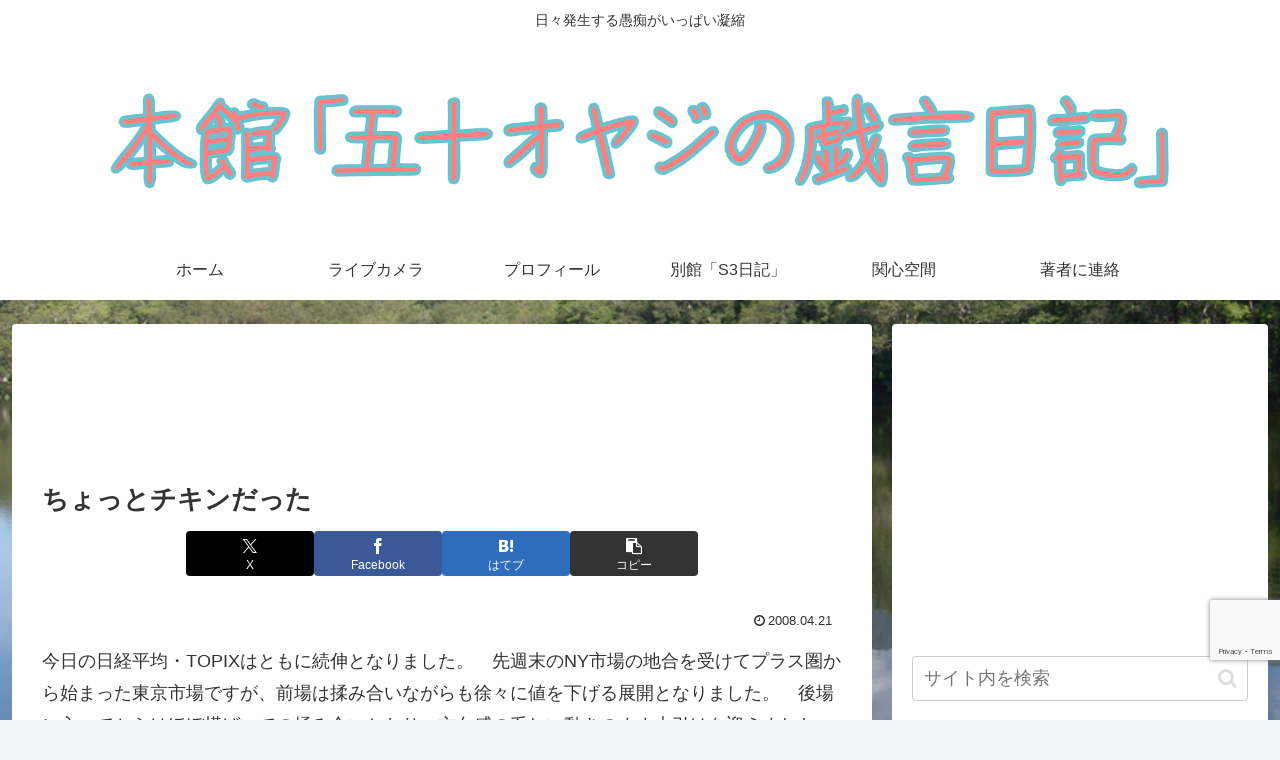

--- FILE ---
content_type: text/html; charset=utf-8
request_url: https://www.google.com/recaptcha/api2/anchor?ar=1&k=6LcrtsAUAAAAALuREYNSapUbGsN_T_aNf4zSM3u4&co=aHR0cHM6Ly9rYXRzdW5vcmkuY29tOjQ0Mw..&hl=en&v=PoyoqOPhxBO7pBk68S4YbpHZ&size=invisible&anchor-ms=20000&execute-ms=30000&cb=sucb4o1aqey1
body_size: 48642
content:
<!DOCTYPE HTML><html dir="ltr" lang="en"><head><meta http-equiv="Content-Type" content="text/html; charset=UTF-8">
<meta http-equiv="X-UA-Compatible" content="IE=edge">
<title>reCAPTCHA</title>
<style type="text/css">
/* cyrillic-ext */
@font-face {
  font-family: 'Roboto';
  font-style: normal;
  font-weight: 400;
  font-stretch: 100%;
  src: url(//fonts.gstatic.com/s/roboto/v48/KFO7CnqEu92Fr1ME7kSn66aGLdTylUAMa3GUBHMdazTgWw.woff2) format('woff2');
  unicode-range: U+0460-052F, U+1C80-1C8A, U+20B4, U+2DE0-2DFF, U+A640-A69F, U+FE2E-FE2F;
}
/* cyrillic */
@font-face {
  font-family: 'Roboto';
  font-style: normal;
  font-weight: 400;
  font-stretch: 100%;
  src: url(//fonts.gstatic.com/s/roboto/v48/KFO7CnqEu92Fr1ME7kSn66aGLdTylUAMa3iUBHMdazTgWw.woff2) format('woff2');
  unicode-range: U+0301, U+0400-045F, U+0490-0491, U+04B0-04B1, U+2116;
}
/* greek-ext */
@font-face {
  font-family: 'Roboto';
  font-style: normal;
  font-weight: 400;
  font-stretch: 100%;
  src: url(//fonts.gstatic.com/s/roboto/v48/KFO7CnqEu92Fr1ME7kSn66aGLdTylUAMa3CUBHMdazTgWw.woff2) format('woff2');
  unicode-range: U+1F00-1FFF;
}
/* greek */
@font-face {
  font-family: 'Roboto';
  font-style: normal;
  font-weight: 400;
  font-stretch: 100%;
  src: url(//fonts.gstatic.com/s/roboto/v48/KFO7CnqEu92Fr1ME7kSn66aGLdTylUAMa3-UBHMdazTgWw.woff2) format('woff2');
  unicode-range: U+0370-0377, U+037A-037F, U+0384-038A, U+038C, U+038E-03A1, U+03A3-03FF;
}
/* math */
@font-face {
  font-family: 'Roboto';
  font-style: normal;
  font-weight: 400;
  font-stretch: 100%;
  src: url(//fonts.gstatic.com/s/roboto/v48/KFO7CnqEu92Fr1ME7kSn66aGLdTylUAMawCUBHMdazTgWw.woff2) format('woff2');
  unicode-range: U+0302-0303, U+0305, U+0307-0308, U+0310, U+0312, U+0315, U+031A, U+0326-0327, U+032C, U+032F-0330, U+0332-0333, U+0338, U+033A, U+0346, U+034D, U+0391-03A1, U+03A3-03A9, U+03B1-03C9, U+03D1, U+03D5-03D6, U+03F0-03F1, U+03F4-03F5, U+2016-2017, U+2034-2038, U+203C, U+2040, U+2043, U+2047, U+2050, U+2057, U+205F, U+2070-2071, U+2074-208E, U+2090-209C, U+20D0-20DC, U+20E1, U+20E5-20EF, U+2100-2112, U+2114-2115, U+2117-2121, U+2123-214F, U+2190, U+2192, U+2194-21AE, U+21B0-21E5, U+21F1-21F2, U+21F4-2211, U+2213-2214, U+2216-22FF, U+2308-230B, U+2310, U+2319, U+231C-2321, U+2336-237A, U+237C, U+2395, U+239B-23B7, U+23D0, U+23DC-23E1, U+2474-2475, U+25AF, U+25B3, U+25B7, U+25BD, U+25C1, U+25CA, U+25CC, U+25FB, U+266D-266F, U+27C0-27FF, U+2900-2AFF, U+2B0E-2B11, U+2B30-2B4C, U+2BFE, U+3030, U+FF5B, U+FF5D, U+1D400-1D7FF, U+1EE00-1EEFF;
}
/* symbols */
@font-face {
  font-family: 'Roboto';
  font-style: normal;
  font-weight: 400;
  font-stretch: 100%;
  src: url(//fonts.gstatic.com/s/roboto/v48/KFO7CnqEu92Fr1ME7kSn66aGLdTylUAMaxKUBHMdazTgWw.woff2) format('woff2');
  unicode-range: U+0001-000C, U+000E-001F, U+007F-009F, U+20DD-20E0, U+20E2-20E4, U+2150-218F, U+2190, U+2192, U+2194-2199, U+21AF, U+21E6-21F0, U+21F3, U+2218-2219, U+2299, U+22C4-22C6, U+2300-243F, U+2440-244A, U+2460-24FF, U+25A0-27BF, U+2800-28FF, U+2921-2922, U+2981, U+29BF, U+29EB, U+2B00-2BFF, U+4DC0-4DFF, U+FFF9-FFFB, U+10140-1018E, U+10190-1019C, U+101A0, U+101D0-101FD, U+102E0-102FB, U+10E60-10E7E, U+1D2C0-1D2D3, U+1D2E0-1D37F, U+1F000-1F0FF, U+1F100-1F1AD, U+1F1E6-1F1FF, U+1F30D-1F30F, U+1F315, U+1F31C, U+1F31E, U+1F320-1F32C, U+1F336, U+1F378, U+1F37D, U+1F382, U+1F393-1F39F, U+1F3A7-1F3A8, U+1F3AC-1F3AF, U+1F3C2, U+1F3C4-1F3C6, U+1F3CA-1F3CE, U+1F3D4-1F3E0, U+1F3ED, U+1F3F1-1F3F3, U+1F3F5-1F3F7, U+1F408, U+1F415, U+1F41F, U+1F426, U+1F43F, U+1F441-1F442, U+1F444, U+1F446-1F449, U+1F44C-1F44E, U+1F453, U+1F46A, U+1F47D, U+1F4A3, U+1F4B0, U+1F4B3, U+1F4B9, U+1F4BB, U+1F4BF, U+1F4C8-1F4CB, U+1F4D6, U+1F4DA, U+1F4DF, U+1F4E3-1F4E6, U+1F4EA-1F4ED, U+1F4F7, U+1F4F9-1F4FB, U+1F4FD-1F4FE, U+1F503, U+1F507-1F50B, U+1F50D, U+1F512-1F513, U+1F53E-1F54A, U+1F54F-1F5FA, U+1F610, U+1F650-1F67F, U+1F687, U+1F68D, U+1F691, U+1F694, U+1F698, U+1F6AD, U+1F6B2, U+1F6B9-1F6BA, U+1F6BC, U+1F6C6-1F6CF, U+1F6D3-1F6D7, U+1F6E0-1F6EA, U+1F6F0-1F6F3, U+1F6F7-1F6FC, U+1F700-1F7FF, U+1F800-1F80B, U+1F810-1F847, U+1F850-1F859, U+1F860-1F887, U+1F890-1F8AD, U+1F8B0-1F8BB, U+1F8C0-1F8C1, U+1F900-1F90B, U+1F93B, U+1F946, U+1F984, U+1F996, U+1F9E9, U+1FA00-1FA6F, U+1FA70-1FA7C, U+1FA80-1FA89, U+1FA8F-1FAC6, U+1FACE-1FADC, U+1FADF-1FAE9, U+1FAF0-1FAF8, U+1FB00-1FBFF;
}
/* vietnamese */
@font-face {
  font-family: 'Roboto';
  font-style: normal;
  font-weight: 400;
  font-stretch: 100%;
  src: url(//fonts.gstatic.com/s/roboto/v48/KFO7CnqEu92Fr1ME7kSn66aGLdTylUAMa3OUBHMdazTgWw.woff2) format('woff2');
  unicode-range: U+0102-0103, U+0110-0111, U+0128-0129, U+0168-0169, U+01A0-01A1, U+01AF-01B0, U+0300-0301, U+0303-0304, U+0308-0309, U+0323, U+0329, U+1EA0-1EF9, U+20AB;
}
/* latin-ext */
@font-face {
  font-family: 'Roboto';
  font-style: normal;
  font-weight: 400;
  font-stretch: 100%;
  src: url(//fonts.gstatic.com/s/roboto/v48/KFO7CnqEu92Fr1ME7kSn66aGLdTylUAMa3KUBHMdazTgWw.woff2) format('woff2');
  unicode-range: U+0100-02BA, U+02BD-02C5, U+02C7-02CC, U+02CE-02D7, U+02DD-02FF, U+0304, U+0308, U+0329, U+1D00-1DBF, U+1E00-1E9F, U+1EF2-1EFF, U+2020, U+20A0-20AB, U+20AD-20C0, U+2113, U+2C60-2C7F, U+A720-A7FF;
}
/* latin */
@font-face {
  font-family: 'Roboto';
  font-style: normal;
  font-weight: 400;
  font-stretch: 100%;
  src: url(//fonts.gstatic.com/s/roboto/v48/KFO7CnqEu92Fr1ME7kSn66aGLdTylUAMa3yUBHMdazQ.woff2) format('woff2');
  unicode-range: U+0000-00FF, U+0131, U+0152-0153, U+02BB-02BC, U+02C6, U+02DA, U+02DC, U+0304, U+0308, U+0329, U+2000-206F, U+20AC, U+2122, U+2191, U+2193, U+2212, U+2215, U+FEFF, U+FFFD;
}
/* cyrillic-ext */
@font-face {
  font-family: 'Roboto';
  font-style: normal;
  font-weight: 500;
  font-stretch: 100%;
  src: url(//fonts.gstatic.com/s/roboto/v48/KFO7CnqEu92Fr1ME7kSn66aGLdTylUAMa3GUBHMdazTgWw.woff2) format('woff2');
  unicode-range: U+0460-052F, U+1C80-1C8A, U+20B4, U+2DE0-2DFF, U+A640-A69F, U+FE2E-FE2F;
}
/* cyrillic */
@font-face {
  font-family: 'Roboto';
  font-style: normal;
  font-weight: 500;
  font-stretch: 100%;
  src: url(//fonts.gstatic.com/s/roboto/v48/KFO7CnqEu92Fr1ME7kSn66aGLdTylUAMa3iUBHMdazTgWw.woff2) format('woff2');
  unicode-range: U+0301, U+0400-045F, U+0490-0491, U+04B0-04B1, U+2116;
}
/* greek-ext */
@font-face {
  font-family: 'Roboto';
  font-style: normal;
  font-weight: 500;
  font-stretch: 100%;
  src: url(//fonts.gstatic.com/s/roboto/v48/KFO7CnqEu92Fr1ME7kSn66aGLdTylUAMa3CUBHMdazTgWw.woff2) format('woff2');
  unicode-range: U+1F00-1FFF;
}
/* greek */
@font-face {
  font-family: 'Roboto';
  font-style: normal;
  font-weight: 500;
  font-stretch: 100%;
  src: url(//fonts.gstatic.com/s/roboto/v48/KFO7CnqEu92Fr1ME7kSn66aGLdTylUAMa3-UBHMdazTgWw.woff2) format('woff2');
  unicode-range: U+0370-0377, U+037A-037F, U+0384-038A, U+038C, U+038E-03A1, U+03A3-03FF;
}
/* math */
@font-face {
  font-family: 'Roboto';
  font-style: normal;
  font-weight: 500;
  font-stretch: 100%;
  src: url(//fonts.gstatic.com/s/roboto/v48/KFO7CnqEu92Fr1ME7kSn66aGLdTylUAMawCUBHMdazTgWw.woff2) format('woff2');
  unicode-range: U+0302-0303, U+0305, U+0307-0308, U+0310, U+0312, U+0315, U+031A, U+0326-0327, U+032C, U+032F-0330, U+0332-0333, U+0338, U+033A, U+0346, U+034D, U+0391-03A1, U+03A3-03A9, U+03B1-03C9, U+03D1, U+03D5-03D6, U+03F0-03F1, U+03F4-03F5, U+2016-2017, U+2034-2038, U+203C, U+2040, U+2043, U+2047, U+2050, U+2057, U+205F, U+2070-2071, U+2074-208E, U+2090-209C, U+20D0-20DC, U+20E1, U+20E5-20EF, U+2100-2112, U+2114-2115, U+2117-2121, U+2123-214F, U+2190, U+2192, U+2194-21AE, U+21B0-21E5, U+21F1-21F2, U+21F4-2211, U+2213-2214, U+2216-22FF, U+2308-230B, U+2310, U+2319, U+231C-2321, U+2336-237A, U+237C, U+2395, U+239B-23B7, U+23D0, U+23DC-23E1, U+2474-2475, U+25AF, U+25B3, U+25B7, U+25BD, U+25C1, U+25CA, U+25CC, U+25FB, U+266D-266F, U+27C0-27FF, U+2900-2AFF, U+2B0E-2B11, U+2B30-2B4C, U+2BFE, U+3030, U+FF5B, U+FF5D, U+1D400-1D7FF, U+1EE00-1EEFF;
}
/* symbols */
@font-face {
  font-family: 'Roboto';
  font-style: normal;
  font-weight: 500;
  font-stretch: 100%;
  src: url(//fonts.gstatic.com/s/roboto/v48/KFO7CnqEu92Fr1ME7kSn66aGLdTylUAMaxKUBHMdazTgWw.woff2) format('woff2');
  unicode-range: U+0001-000C, U+000E-001F, U+007F-009F, U+20DD-20E0, U+20E2-20E4, U+2150-218F, U+2190, U+2192, U+2194-2199, U+21AF, U+21E6-21F0, U+21F3, U+2218-2219, U+2299, U+22C4-22C6, U+2300-243F, U+2440-244A, U+2460-24FF, U+25A0-27BF, U+2800-28FF, U+2921-2922, U+2981, U+29BF, U+29EB, U+2B00-2BFF, U+4DC0-4DFF, U+FFF9-FFFB, U+10140-1018E, U+10190-1019C, U+101A0, U+101D0-101FD, U+102E0-102FB, U+10E60-10E7E, U+1D2C0-1D2D3, U+1D2E0-1D37F, U+1F000-1F0FF, U+1F100-1F1AD, U+1F1E6-1F1FF, U+1F30D-1F30F, U+1F315, U+1F31C, U+1F31E, U+1F320-1F32C, U+1F336, U+1F378, U+1F37D, U+1F382, U+1F393-1F39F, U+1F3A7-1F3A8, U+1F3AC-1F3AF, U+1F3C2, U+1F3C4-1F3C6, U+1F3CA-1F3CE, U+1F3D4-1F3E0, U+1F3ED, U+1F3F1-1F3F3, U+1F3F5-1F3F7, U+1F408, U+1F415, U+1F41F, U+1F426, U+1F43F, U+1F441-1F442, U+1F444, U+1F446-1F449, U+1F44C-1F44E, U+1F453, U+1F46A, U+1F47D, U+1F4A3, U+1F4B0, U+1F4B3, U+1F4B9, U+1F4BB, U+1F4BF, U+1F4C8-1F4CB, U+1F4D6, U+1F4DA, U+1F4DF, U+1F4E3-1F4E6, U+1F4EA-1F4ED, U+1F4F7, U+1F4F9-1F4FB, U+1F4FD-1F4FE, U+1F503, U+1F507-1F50B, U+1F50D, U+1F512-1F513, U+1F53E-1F54A, U+1F54F-1F5FA, U+1F610, U+1F650-1F67F, U+1F687, U+1F68D, U+1F691, U+1F694, U+1F698, U+1F6AD, U+1F6B2, U+1F6B9-1F6BA, U+1F6BC, U+1F6C6-1F6CF, U+1F6D3-1F6D7, U+1F6E0-1F6EA, U+1F6F0-1F6F3, U+1F6F7-1F6FC, U+1F700-1F7FF, U+1F800-1F80B, U+1F810-1F847, U+1F850-1F859, U+1F860-1F887, U+1F890-1F8AD, U+1F8B0-1F8BB, U+1F8C0-1F8C1, U+1F900-1F90B, U+1F93B, U+1F946, U+1F984, U+1F996, U+1F9E9, U+1FA00-1FA6F, U+1FA70-1FA7C, U+1FA80-1FA89, U+1FA8F-1FAC6, U+1FACE-1FADC, U+1FADF-1FAE9, U+1FAF0-1FAF8, U+1FB00-1FBFF;
}
/* vietnamese */
@font-face {
  font-family: 'Roboto';
  font-style: normal;
  font-weight: 500;
  font-stretch: 100%;
  src: url(//fonts.gstatic.com/s/roboto/v48/KFO7CnqEu92Fr1ME7kSn66aGLdTylUAMa3OUBHMdazTgWw.woff2) format('woff2');
  unicode-range: U+0102-0103, U+0110-0111, U+0128-0129, U+0168-0169, U+01A0-01A1, U+01AF-01B0, U+0300-0301, U+0303-0304, U+0308-0309, U+0323, U+0329, U+1EA0-1EF9, U+20AB;
}
/* latin-ext */
@font-face {
  font-family: 'Roboto';
  font-style: normal;
  font-weight: 500;
  font-stretch: 100%;
  src: url(//fonts.gstatic.com/s/roboto/v48/KFO7CnqEu92Fr1ME7kSn66aGLdTylUAMa3KUBHMdazTgWw.woff2) format('woff2');
  unicode-range: U+0100-02BA, U+02BD-02C5, U+02C7-02CC, U+02CE-02D7, U+02DD-02FF, U+0304, U+0308, U+0329, U+1D00-1DBF, U+1E00-1E9F, U+1EF2-1EFF, U+2020, U+20A0-20AB, U+20AD-20C0, U+2113, U+2C60-2C7F, U+A720-A7FF;
}
/* latin */
@font-face {
  font-family: 'Roboto';
  font-style: normal;
  font-weight: 500;
  font-stretch: 100%;
  src: url(//fonts.gstatic.com/s/roboto/v48/KFO7CnqEu92Fr1ME7kSn66aGLdTylUAMa3yUBHMdazQ.woff2) format('woff2');
  unicode-range: U+0000-00FF, U+0131, U+0152-0153, U+02BB-02BC, U+02C6, U+02DA, U+02DC, U+0304, U+0308, U+0329, U+2000-206F, U+20AC, U+2122, U+2191, U+2193, U+2212, U+2215, U+FEFF, U+FFFD;
}
/* cyrillic-ext */
@font-face {
  font-family: 'Roboto';
  font-style: normal;
  font-weight: 900;
  font-stretch: 100%;
  src: url(//fonts.gstatic.com/s/roboto/v48/KFO7CnqEu92Fr1ME7kSn66aGLdTylUAMa3GUBHMdazTgWw.woff2) format('woff2');
  unicode-range: U+0460-052F, U+1C80-1C8A, U+20B4, U+2DE0-2DFF, U+A640-A69F, U+FE2E-FE2F;
}
/* cyrillic */
@font-face {
  font-family: 'Roboto';
  font-style: normal;
  font-weight: 900;
  font-stretch: 100%;
  src: url(//fonts.gstatic.com/s/roboto/v48/KFO7CnqEu92Fr1ME7kSn66aGLdTylUAMa3iUBHMdazTgWw.woff2) format('woff2');
  unicode-range: U+0301, U+0400-045F, U+0490-0491, U+04B0-04B1, U+2116;
}
/* greek-ext */
@font-face {
  font-family: 'Roboto';
  font-style: normal;
  font-weight: 900;
  font-stretch: 100%;
  src: url(//fonts.gstatic.com/s/roboto/v48/KFO7CnqEu92Fr1ME7kSn66aGLdTylUAMa3CUBHMdazTgWw.woff2) format('woff2');
  unicode-range: U+1F00-1FFF;
}
/* greek */
@font-face {
  font-family: 'Roboto';
  font-style: normal;
  font-weight: 900;
  font-stretch: 100%;
  src: url(//fonts.gstatic.com/s/roboto/v48/KFO7CnqEu92Fr1ME7kSn66aGLdTylUAMa3-UBHMdazTgWw.woff2) format('woff2');
  unicode-range: U+0370-0377, U+037A-037F, U+0384-038A, U+038C, U+038E-03A1, U+03A3-03FF;
}
/* math */
@font-face {
  font-family: 'Roboto';
  font-style: normal;
  font-weight: 900;
  font-stretch: 100%;
  src: url(//fonts.gstatic.com/s/roboto/v48/KFO7CnqEu92Fr1ME7kSn66aGLdTylUAMawCUBHMdazTgWw.woff2) format('woff2');
  unicode-range: U+0302-0303, U+0305, U+0307-0308, U+0310, U+0312, U+0315, U+031A, U+0326-0327, U+032C, U+032F-0330, U+0332-0333, U+0338, U+033A, U+0346, U+034D, U+0391-03A1, U+03A3-03A9, U+03B1-03C9, U+03D1, U+03D5-03D6, U+03F0-03F1, U+03F4-03F5, U+2016-2017, U+2034-2038, U+203C, U+2040, U+2043, U+2047, U+2050, U+2057, U+205F, U+2070-2071, U+2074-208E, U+2090-209C, U+20D0-20DC, U+20E1, U+20E5-20EF, U+2100-2112, U+2114-2115, U+2117-2121, U+2123-214F, U+2190, U+2192, U+2194-21AE, U+21B0-21E5, U+21F1-21F2, U+21F4-2211, U+2213-2214, U+2216-22FF, U+2308-230B, U+2310, U+2319, U+231C-2321, U+2336-237A, U+237C, U+2395, U+239B-23B7, U+23D0, U+23DC-23E1, U+2474-2475, U+25AF, U+25B3, U+25B7, U+25BD, U+25C1, U+25CA, U+25CC, U+25FB, U+266D-266F, U+27C0-27FF, U+2900-2AFF, U+2B0E-2B11, U+2B30-2B4C, U+2BFE, U+3030, U+FF5B, U+FF5D, U+1D400-1D7FF, U+1EE00-1EEFF;
}
/* symbols */
@font-face {
  font-family: 'Roboto';
  font-style: normal;
  font-weight: 900;
  font-stretch: 100%;
  src: url(//fonts.gstatic.com/s/roboto/v48/KFO7CnqEu92Fr1ME7kSn66aGLdTylUAMaxKUBHMdazTgWw.woff2) format('woff2');
  unicode-range: U+0001-000C, U+000E-001F, U+007F-009F, U+20DD-20E0, U+20E2-20E4, U+2150-218F, U+2190, U+2192, U+2194-2199, U+21AF, U+21E6-21F0, U+21F3, U+2218-2219, U+2299, U+22C4-22C6, U+2300-243F, U+2440-244A, U+2460-24FF, U+25A0-27BF, U+2800-28FF, U+2921-2922, U+2981, U+29BF, U+29EB, U+2B00-2BFF, U+4DC0-4DFF, U+FFF9-FFFB, U+10140-1018E, U+10190-1019C, U+101A0, U+101D0-101FD, U+102E0-102FB, U+10E60-10E7E, U+1D2C0-1D2D3, U+1D2E0-1D37F, U+1F000-1F0FF, U+1F100-1F1AD, U+1F1E6-1F1FF, U+1F30D-1F30F, U+1F315, U+1F31C, U+1F31E, U+1F320-1F32C, U+1F336, U+1F378, U+1F37D, U+1F382, U+1F393-1F39F, U+1F3A7-1F3A8, U+1F3AC-1F3AF, U+1F3C2, U+1F3C4-1F3C6, U+1F3CA-1F3CE, U+1F3D4-1F3E0, U+1F3ED, U+1F3F1-1F3F3, U+1F3F5-1F3F7, U+1F408, U+1F415, U+1F41F, U+1F426, U+1F43F, U+1F441-1F442, U+1F444, U+1F446-1F449, U+1F44C-1F44E, U+1F453, U+1F46A, U+1F47D, U+1F4A3, U+1F4B0, U+1F4B3, U+1F4B9, U+1F4BB, U+1F4BF, U+1F4C8-1F4CB, U+1F4D6, U+1F4DA, U+1F4DF, U+1F4E3-1F4E6, U+1F4EA-1F4ED, U+1F4F7, U+1F4F9-1F4FB, U+1F4FD-1F4FE, U+1F503, U+1F507-1F50B, U+1F50D, U+1F512-1F513, U+1F53E-1F54A, U+1F54F-1F5FA, U+1F610, U+1F650-1F67F, U+1F687, U+1F68D, U+1F691, U+1F694, U+1F698, U+1F6AD, U+1F6B2, U+1F6B9-1F6BA, U+1F6BC, U+1F6C6-1F6CF, U+1F6D3-1F6D7, U+1F6E0-1F6EA, U+1F6F0-1F6F3, U+1F6F7-1F6FC, U+1F700-1F7FF, U+1F800-1F80B, U+1F810-1F847, U+1F850-1F859, U+1F860-1F887, U+1F890-1F8AD, U+1F8B0-1F8BB, U+1F8C0-1F8C1, U+1F900-1F90B, U+1F93B, U+1F946, U+1F984, U+1F996, U+1F9E9, U+1FA00-1FA6F, U+1FA70-1FA7C, U+1FA80-1FA89, U+1FA8F-1FAC6, U+1FACE-1FADC, U+1FADF-1FAE9, U+1FAF0-1FAF8, U+1FB00-1FBFF;
}
/* vietnamese */
@font-face {
  font-family: 'Roboto';
  font-style: normal;
  font-weight: 900;
  font-stretch: 100%;
  src: url(//fonts.gstatic.com/s/roboto/v48/KFO7CnqEu92Fr1ME7kSn66aGLdTylUAMa3OUBHMdazTgWw.woff2) format('woff2');
  unicode-range: U+0102-0103, U+0110-0111, U+0128-0129, U+0168-0169, U+01A0-01A1, U+01AF-01B0, U+0300-0301, U+0303-0304, U+0308-0309, U+0323, U+0329, U+1EA0-1EF9, U+20AB;
}
/* latin-ext */
@font-face {
  font-family: 'Roboto';
  font-style: normal;
  font-weight: 900;
  font-stretch: 100%;
  src: url(//fonts.gstatic.com/s/roboto/v48/KFO7CnqEu92Fr1ME7kSn66aGLdTylUAMa3KUBHMdazTgWw.woff2) format('woff2');
  unicode-range: U+0100-02BA, U+02BD-02C5, U+02C7-02CC, U+02CE-02D7, U+02DD-02FF, U+0304, U+0308, U+0329, U+1D00-1DBF, U+1E00-1E9F, U+1EF2-1EFF, U+2020, U+20A0-20AB, U+20AD-20C0, U+2113, U+2C60-2C7F, U+A720-A7FF;
}
/* latin */
@font-face {
  font-family: 'Roboto';
  font-style: normal;
  font-weight: 900;
  font-stretch: 100%;
  src: url(//fonts.gstatic.com/s/roboto/v48/KFO7CnqEu92Fr1ME7kSn66aGLdTylUAMa3yUBHMdazQ.woff2) format('woff2');
  unicode-range: U+0000-00FF, U+0131, U+0152-0153, U+02BB-02BC, U+02C6, U+02DA, U+02DC, U+0304, U+0308, U+0329, U+2000-206F, U+20AC, U+2122, U+2191, U+2193, U+2212, U+2215, U+FEFF, U+FFFD;
}

</style>
<link rel="stylesheet" type="text/css" href="https://www.gstatic.com/recaptcha/releases/PoyoqOPhxBO7pBk68S4YbpHZ/styles__ltr.css">
<script nonce="kdamdWDEwuDunXhIBGL2cg" type="text/javascript">window['__recaptcha_api'] = 'https://www.google.com/recaptcha/api2/';</script>
<script type="text/javascript" src="https://www.gstatic.com/recaptcha/releases/PoyoqOPhxBO7pBk68S4YbpHZ/recaptcha__en.js" nonce="kdamdWDEwuDunXhIBGL2cg">
      
    </script></head>
<body><div id="rc-anchor-alert" class="rc-anchor-alert"></div>
<input type="hidden" id="recaptcha-token" value="[base64]">
<script type="text/javascript" nonce="kdamdWDEwuDunXhIBGL2cg">
      recaptcha.anchor.Main.init("[\x22ainput\x22,[\x22bgdata\x22,\x22\x22,\[base64]/[base64]/[base64]/[base64]/[base64]/UltsKytdPUU6KEU8MjA0OD9SW2wrK109RT4+NnwxOTI6KChFJjY0NTEyKT09NTUyOTYmJk0rMTxjLmxlbmd0aCYmKGMuY2hhckNvZGVBdChNKzEpJjY0NTEyKT09NTYzMjA/[base64]/[base64]/[base64]/[base64]/[base64]/[base64]/[base64]\x22,\[base64]\\u003d\\u003d\x22,\x22wrhcw7LDo8KYI8KhT8KEVw7DisKLw7AUAWTCrMOQEFfDiybDpU7CnWwBSzHCtwTDvXlNKkd3V8OMScOVw5J4ClHCuwtKI8KifgNwwrsXw43DjsK4IsKEwqLCssKPw4xWw7hKGMKmN2/DisOCUcO3w7jDuwnChcOFwr0iCsOVBCrCgsOLIHhwNsO8w7rCiTvDucOEFE0iwofDqmXCj8OIwqzDr8OlYQbDsMKtwqDCrE7CgEIMw5vDocK3wqoMw4MKwrzCmcKjwqbDvVLDsMKNwonDmUhlwrhdw781w4nDlMKrXsKRw6sqPMOcYMKkTB/[base64]/CqMOrFHw2w580UxNOQsKuwpTCglRzDcO4w6jCvMKqwo/DpgXCrMOPw4HDhMOjbcOywpXDvMOtKsKOwojDv8Ojw5A6V8Oxwrw1w67CkDxJwrAcw4s0wrQhSC3CmSNbw5UqcMOPYMOrY8KFw6deDcKMU8KBw5rCg8O7b8Kdw6XCuiopfhzCuGnDiyDCpMKFwpFlwpM2wpEdA8KpwqJ/w6JTHUfCocOgwrPCn8OawofDm8O6wpHDmWTCvsKRw5Vcw5YOw67DmEfCvSnCgAQkdcO2w7J5w7DDmjXDiXLCkQMRNUzDtm7Ds3Q3w7kaVXjCnMOrw7/DgcO/wqVjIcOaNcOkLMONQ8KzwoACw4A9MMOFw5oLwrLDsGIcEcODQsOoOsKrEhPCk8KiKRHCusKpwp7CoX/Cjm0gVsOuworClSgMbAxMwqbCq8Ocwrsmw5USwonCjiA4w5vDt8OowqYrGmnDhsKjCVN9K37Du8KRw4Eow7N5G8KKS2jCplwmQ8KHw6zDj0dbLl0Ew5TChA12woM8wpjCkU/DoEVrHMKQSlbCiMKBwqk/RBvDpjfCpDBUwrHDhcKuacOHw71Tw7rCisKLCWogJMOnw7bCusKHf8OLZzTDrVU1Y8KAw5/CnjRRw64iwpo6R0PDqMOYRB3DqHRiecOgwppZQ2LCjnrDucKRw5jDjj7CnsKMw4JjworDviRXG3wzM3x/w50mw4LCrDLCkyjDk0hKw59sMlwZNEPDkcOkAMOEw5Y+OTBiTy3DscKLb2M6ZWEiXsOnYMKSciJfYSDCg8OpdsKTFG91XjpUDw5EwpjDmx1UIcKUw7fCjAfCjixqwp85wpE/NHIow5rCr2fClXXDsMKFw4BGw5cZf8KEw4EdwonCicKbJHvDs8OZd8KNKcKUw7/[base64]/DicOkw4TDgDl1wofCocOcwrkVw6/CncO/[base64]/DqEhWHcKuacO9AwgYY8OjRyzDpT3DkMK3TcKURMOswpXCjsK6OwvClcKgwpXDiz5Yw5DCrEAofsKAQCMdwozDvxbDmcKCw73CuMO4w4o/[base64]/BcOsw7vCmcOrUUrDuMKOUcOlw4Uga8KBw5I6w5nDuD07acKMVCVCQcOawp1Fw7jCpB/CvXkBDXzDqMKTwpMgwoPCrGfCp8KBwpJpw4pzCS3Cqg9OwofCgsKWOMKUw45Xw6pAfMOUWX4Gw5vCtTjDkcOhwpUTBUoDaGXCkVzCjAA6wp/[base64]/CkcKgMQQ/JQBNEGHDmSnDmMKHVUnClcOAKMKyFsOsw7kUw5IswqDCmERbGsOPwoQTdsOzwoPChcO0G8OHZzrClsKhJxbCkMOCIMO0w4fClxjCm8OFw4TDjkvCnBbDuWTDqTMLw6oLw4dlSMORwr0Vcgliwr/DpjDDqMOXS8OhGmrDh8KAw6/[base64]/Dq8Kaw5d6w4/CmC/CvcOUwp4aB8KfwrFxwqN0aEhxw51Za8KLNh7DrMKyLsKLIcKFeMOfZcO2UEHDucOpJcOaw6ULHBIpwrbCnm7DkBjDq8OCMxDDrE4PwqNiNsK2wrM6w7lZb8KLdcO/[base64]/Cu8KYw5svNXHCiwbCtMO5Fwsqw6nDvcKiET7CuVTDoxRKw5HCpMO0OztPS2MowoY5w77CoRQYw6ZydsOMwqwaw54Uw6/CmQtLw6pGwqXDhQ1lL8KgD8OzNkrDqVp1esOhwpF5wr/CmBF+wpxIwpIlWsKrw6EbwonCucKnwoQ+EEbDokfDtMKvUFLDtsObNkzCncKnwoQbY0B6JEJtw7gVTcKmNUt2LHw9AMOzNMOow5ola3rDmUgawpIow4l8wrTCqSvCrMK5RB82WcKyUVwOPUTDswheM8K/wrYMe8K8MFDDjR91NQzDjcOmwpLDh8Kcw5nDm0nDl8KJDVjClcOXw5rCt8KUw5lnUnIyw5VvJ8Kxwp0yw6kdJcK2KD7CsMK3w43CncO6wpfDqlMiwp4hPsO/w7HDigPDkMOdC8OZw6pFw7sBw40Dwo1aZ0vDnFANw4gtdsONw49fJcK8QMKfMglpw7XDmi7Ch3/Cr1LDmWLCunDDtkAxFgjCkUjDom0US8OQwqIwwoozwqQ/wpIKw7lDZMO0ADnDlkR/[base64]/CscOxw65vc8OhYFEUUcOOVFxVPAZ9w5HCtQ1IwoZywq0Tw6DDhABJwrXChhYJwp1twq91WT7Do8KKwqhiw5lvPDluw6Jgw7jDhsKFKSRbC23CkFnCsMKBwqbDpQwgw6EQw7XDgjbDlMKQw73ClVxAw4xYw6sHfMKEwo3DjAfDllMJf1tKwqLCvRzDtnvCnwFVw7/CmSbCn24dw5ojw6HDjg7CnsKXKMORwrfDr8K3wrAKNWJvwqxGasKAwrTCnTLDpcKsw7RLwr3ChMKQwpDDuxlIwqfDsA5/[base64]/Cj8Olw7jCs1TCucKQw4PDpMOgw60vSh1Ze8KYwp4dwpMgc8OJBTA9XsKMBXbDq8KBKsKTw6LCnTzCuj1GXUNfwrbDkxctcHjChsKgOAnDgMOjw6wpZnfCqGTDiMKjwo9Fw7nDu8OuPCLDicOywqQpc8K2wqfDs8KFHykee1PDs1gIwrd0L8K/JsOtwpN0woUFw4LCkMOKCcKqw4RBwqDCqMO0wr4Ow4TCvW3DmcOTIVF8w6vCjW0neMKxQsKSw5/ChMOcwqbDr0fCm8K3Z0wEw5fDsG/[base64]/[base64]/Cn2McwqxVw5Quw6EMw7obw6vDssOrw7gqWcKVMwLDncKtwrxEwoXDm1TDrMOSw6ACE1RJw6vDtcOuw4ZtJBhSwrPCoVnCucOvVsKhw6PCsX9GwpBqw6YWw7jCusK0w7QBb0DDpG/DnjvCh8OWT8K8wq44w5jDjsOtCgXCqWPCoUvCsUzCvsOAQMOEKcKPaUrCv8Klw4vDmcKKWMK2w4TCpsOCScKrQcKlO8OjwphVWMOMQcOGw77DjsOGw6c0woEYw7wgw6AMwqzDjcKJw5DDlcOOTjtwGihkVWFKwq8tw6XDlsONw7vCh0nCrsO/Tm8jwrZpFFY7w6l7ZG/DshPCgSA4wpJVw7kkw4Fuw4kzwrzDl01WW8Oxw7LDk3x8w6/Cr1rDi8KPVcK+w5bDkMK9wpXDlcO9w4PDkzrCu1BzwqHCh2F2QsOPw6AmwpXCgQPCg8K2R8Kgwp3Di8K8AMKHwopiOQLDmMOAPzNbM3k9E1ZeKljDtMOjV3MLw4Fvwq9bejI4wqrDsMKdFG9MbsOQH1hsJidUQ8K/[base64]/ChmfDu03CjDTDpcOtw5Uiw49QSUrCmsKxwqo7w7QgHMKLw73DqcOwwpjCoi4ewrvDi8K8LMO+wqfDisO8w5h6w5PDncKUw4YSw6/Cl8OJw6F+w6rCjHUPwoTCqMKNw41Bw6ZWw75ZCcK0cE/DrC3DtMKhwqREwpTDpcOBC2HCvsKzw6rCmWdOaMKdw5RDw6vDtMKqKcOsADfCuXHCqV/DtTt4LcKLeynCtcKvwpRLw4YWd8Ktw7DCpDLDgcOmKkTCqmc8FMOlbMKfOlLCtx7CsnjCmFloT8KUwrDDtzcQEmdKaR5/[base64]/[base64]/Ck1nDo8KawrNew4d4UVwswrfCpyvCk8Kfwp5gw7HCs8OdQMOgwpVNwqFOwrzDqi/Dm8OFakvDtsOMw5DDscOvRcKkw4VXwrcmRUg+dzcgGDPCkFhuwpZ9w4PDpsKdw6rCtsOLLsOwwrAqdsKGe8K8w57CtGQVJTjCqHjCmmzDsMK4w7HDqsOTwopxw6YDYgbDmFDCpRHCtArDscONw7FoDcOywqM5ZcKTGMOFAMOCwoTDpMOlw7ELwq1Iw73DgjY0w4F/wp/[base64]/Du8OxUALDjzEnw6XCm8Kbw7XCqEjCrUbDmsKiw494wpjDml1qBsOnw7Ihw4PCsCTDkAHClsOvw6vCgkjCqMOMwrXDmETClsOJwrDDicKKwpPCsXsNRMOYw6YEw6LDvsOsQWjCsMOjSHDDli/Dkxkgwp7CsxjCtlLDscKRHG3CsMKDwptAesKVLyAaEzPCoX0YwqdXCibDj2TDiMOxwqcDwoxaw5lBI8OFwrhFAsKjwpYOdSA9w77DlcK6eMOBTSobwoRKWMKIw7RTYjNiw6PDl8Ofw4MwVlTCucObGsO6wqLCm8KVwqfCiD/CqsOlAyrDrw/CjW/DhR9zKMK2wpDCmjHCviYkTxbCrQE3w5HCvcO2L0UJw4ZWwooVwpXDq8ORw60fwqZxwrTDgMK+M8O0fsK4PMKrwr3CoMKsw6YjWsOxAEhYw6/CkMKqQHNFAVxFaVlhw7zCgVguAicyTmzCgS/[base64]/[base64]/[base64]/DlR0ewqAjw79OwrAbw5vDmMKKwqvDmhnDjlnDrztLTcObMcKFwolOwoHDjArDi8O0c8KTw4cZMDg7w40uwo8rdMOww7c1OV4Fw7rCnUhMSMOCT1LChBhQw647dy/[base64]/Doyp2woogw6bDj8OEQsKCJcKjw6BRw61RN8K9w6jCuMKFVCrCqnjDsTkOwpfCgBh6U8K7RAhPOAhswpTCtcKnAVZcHjvCqcKuwoJ9w4rCjsOFVcKTQMK2w6jCpwUDFwnDozo6w6Qyw5DDvsOKXihdwqnCn1VNw7XCsMO8M8Oka8OBeBp3w5bDp3DCk3/Ckn5of8KWw4xWdQ0dwoR0RgbCogAYLsOSwrXCix40w4bDminDmMKaw6nDoGrCocKHA8OWw77CgyDCkcOfwrjCuhvCnRxewothwpoVPwjCgMO/w6XCpcOcUMOAPBnCk8OPOxc1w5lcZTXDk1/CplcRC8OValvCs1vCvcKJw4/Ck8KYd1suwrPDrsO/wrQZw7sQw47Dmw/CnsKIw5d6w61JwrFswpRSPsKuC2DDtsO8w7TDo8OGJcKFw4jDoGoHLMOndnfDvl5gHcKpLsOkw4Z7XnRNwoY8wobCncOKfX/CtsKyCcO/DMOqw7HCrw4sdsKbwrRcEFDCjBvCvTLDlcK5wqZXIkbClMKkwq7DliVBOMOyw4TDl8OfZDPDjMODwpIcHWNRw6UKw4nDocOpMcOEw7zDj8Kpw5E+w4xewp0kwprDmsK3Z8OPQH/CucKHakspM1/CsgRZdivChMKTScOrwowGw4xTw7B7w4nDr8Kxwrp7w63CjMK3w5B6w43DqcOawr0PEcOjDsOPVsOnFFh2KzzCpsOIMMK2w6fDq8Ksw4/CiFppwpTCrUZMLnXChCrDvw/CncKEURDCsMOIDy0YwqTCiMKGwr4yYsORw4Bzw6Y8woUeLwpUd8Kiwopfwq7Cvn3DnMOJMAbCpW7Di8KNw5oWRkhabBzCn8KoWMKif8OtfcO6w7YlwqbDlMOCJMO9wqRmN8KKAWjDk2FPwrHCssOAwpkOw5bCu8KuwoEqU8K7TcOKPsKBc8OfJy/DrwJdwqAYwqrDlQBawrnCrsO6woXDtxI8DMO5w4UrfUYpwolUw6BXFcKjQsKgw6zDmloce8KYD0DCiCcVw6luRnfCvsK0w4opwrXCmMKhC0ICwpVdcTlMwr9FHsO2wplqcsO1worCqEVRwpjDrsOww5Y+YFZaOcOcdARrwod3ZcKhw7/ChsKiwpI/wpHDgVBOwpRxwptUXk4FMMO0JUHDo3PCm8OBw50Dw70pw5AbXk97IMKXCy/[base64]/[base64]/[base64]/[base64]/w6UywrtDwpUEw6B6csK8FcKhw7vCv8OPGMKHAWHDmCU9cMOXwo/DicKiw7h0GsKdFMOSwo3Cu8OmbWgGwqnCuVjCg8OXCMOswqPCnzjCiWBdS8OrPRhxDMKZw6RBw5tHwr/CmcOmIwsnw6jCnAvCuMK8aSJ3w7XCthzCtMOdwrLDhlPCiQNhPGTDrBEfV8KZwprCixTDicOkLyfCsgR8JUpYUcKfR2/CmMK/wpMswqQ9w7wWJsKLwqLDj8OAwozDsk7CqFk6PsKQKcOPH1XCmsOQf2IKN8O4BlkMBRbDg8O7wonDg0/CgMKVw4ACw7Eiwp4dw5UiaE3DmcOUYMKgTMOiKsKyHcKXwpsswpUCVBMGaWY4w5jDg23Dp0hkwr3CisOYbQ8HFkzDn8KJARNcGsK/[base64]/PSAfAk0nWA/DvWvDonLDmCYHwr0uwrVQGMKyFnJuIcKbw57DlsOxw7PCkydwwq8xasKJVcO6eE3CuF5nw7JzBTHDhRrCmcKpw4zCoH8qSQLDn2seVMOQw61qH2Q7Tk1EFT9RMirCpHTDksOxVTPDiVHDpDDCm13DoT/CnWfCuSjDsMKzEsKXQxXDvMOMXxEFMxtEYxDCmmZsQgVNT8Kkw73DoMKLQMOyYMOSFsKuYRArVWpTw6bCssOCHnpGw7zDswbCoMONw7vDlFnCuF49w69fwrgLM8Ksw5zDt1kswpTDsk/[base64]/CjMKMSTMbUwrCv8K/[base64]/CkCYGw6nDuV4VwowHwr4DbHXCsMKRw7nCrMKuVC7Cv1PCvMKdIcOpw55lWl/DkFDDoRc8F8O8w49WbcKMOSLCkF7DvjVkw5hsfjnDpMKuwoI0worDr0vDiDpBHQIhL8KyXncdw7RbaMO6w7dKw4BfCU9wwp9Kw6DDr8O+H8Ojw6/CpnbDgEM8YF/Dq8KGEzVdw5PCkhfCl8KDwrBRV3XDpMOyM2/[base64]/Q8OfFsKhacORBsKOwpUybMOwWAtGw7rDqRcpw6dDw73DiT/Dn8OFRMOcLjrDpMKJw7/Diw14wr05My5/w40BWsKPPcOHw7lvIR94wrVHIxjCjnx/K8O3Sh4WVsKbw4rDqC4WfsK/dsK6TMO4Aj7DtEnDu8OBwozDnsKrwq/DpcO3bMKywqUfZMK7w6kvwpvCrzpRwqRJw6vDrCDDrngcI8ONV8OTcwIwwqgUTMObGcOZZ1lFTH3CvhjCk3zDgDPDpcOtNsOOwqnDv1Bkwq8fH8KDAwPDvMKTw5JldE01w70cw7ZNbcO0woAgInPDjwM4woUywqE6Tz8Bw6bDl8O/aHDCrj/ChcKPfcK5GsKKOw56cMKmwpLCoMKowoxuXsKew7l/KTccXBjDlMKSw7dcwqEtbcK3w4cZA31/eRzDiSYswobChsKnwoDCg11uwqMmdkzDisKxKVgpwobCoMKbCj1pFz/[base64]/CrMKbEcKyJMOUMxRGwrR0WcOJOHQFwpzDtQfCsHZDwrYkEDPDk8K/GXhnHj/DgMOJwpUDFcKSw53CpMONw4LCiTsrQCfCsMKOwqTDk3w9wpDDrMOLw4Mqwo3DnsKUwpTCjsKwZR4xwrbCmHDDtHJmwr/Dg8K3woUoIMKzw5hLBcKuwpUAPMKnwqDCr8KKXMO6AsKiw6PCgErDicKxw58FRMOPFsKfcsKbw7fCicKXNcK3aQXDrB9/[base64]/[base64]/IGk0wqDDqn7CgsObw4law5hDwqTCjMKMwqc4CyfCu8Kxw5EtwpZJwrTCk8KLw6DDnmNnSTBsw5RqEWovdnDDo8OrwrgrTU93IFIbwprDj1bCrT/DsAjCihnDtcKfYDwqw6HDhAsHw53Cr8OLEizDlsOJdsKTwq1pXMKXw6lyMjjDhHXDjGDDpBRbwq9dw6I8QcKZw6kOwrVRBzNjw4HCsB/[base64]/DlnrCrjc0BUsALsOGwqpZTcOtw7jCrMKsSsKgL8KmwoBnwq/Cl0DCt8KDa2gZKCDDtcKJTcOaw7fDtsK2WlHDql/DhB90w6LCo8Oaw6cjw6TCuX/Dsy3DvgxcSnQaAsKRXsOUW8Oqw7o7wrAHLFfDn2ozwrNuCVvDhcOswplIScKIwokbUx91wpgRw7ppVMKoSRTDnHUUQsKUHEohN8KFwr4owobDhMOyWHPDgizDvk/CncO3HljCnMO0w4DCo3fCiMOxw4PCrTt1w6rCvsOUBwR8wro6w4gBIzXCoVdvBcKGwqNuw43CoDBFwocGYcOTYcKDwoDCo8KnwqLCkXMqwol7woXClsKpwpTDq0DCgMOuGsKmw7/CqSBseBB4PVTDlcKFwr02w4hKwqNmAcKtJsO1wo7DnBrDiA0Xw5MIN2XDhMOXwqN8TBlHM8K2w4geccOEE3wnw6E0wrtTPT/CvMOvw4nCm8OkFzoHw6bDj8Odw4/DkjLDtHnDqi/CtMOQw4J4w7ogw4nDkQ7ChSwvwpoFTSzDuMKbPDLDvsKGdjfCoMOXFMK8TBDDrMKMw77Ch3EbCMOiw4TCgwo1w4d3wo3Doipiw64cSHp2UcKjwrVxw5Acw5kKEQkKwrlqw4VJS3wrDMOqw6rChEVww4B4YRgJZ0PDo8Ktw49PZcOFCsOYLMOeeMK/wq/[base64]/w7DDpMKhw51hwqwAwrfCjAAudsKiY0RcwqbDucOowrtZw4V5w7HDoj8sHcKiGMO+DnInAVNEJW8dGQjDqzfDuA/Ch8KgwqovwpHDusOUckgtVQtdwrNzAsOvwoPDi8O+wrRVY8KOw5AEZMOWwqAicMOzMEDDm8KlfxzCq8OpEm8BF8OJw5hkawtDL3jDlcOIUFIsChfCm0Eaw7bChy9fwo/CqxLDmyZ0w4nCosOadj3Cu8OVcsOAw4wjYsOIwpVTw6RlwpPCpMO3wosYZiXDuMOcUCgowo3CrFRaM8KQTTbDjVRgZEDCpcOeWAXDsMKcw5lBwoTCiMK6BsObaAvDvsOGD0hTHQA9YcKOZlhTw5FwNcO7w7/CkwszBETCiCrCgj8JTMKmwodXaEkUMEXCisK3w4EXKcKpccODawJRw5NWwq7CqT/CoMKYwoDDgsKYw5rDpxsfwq7Cknw0wp/CscKqQcKEw5jCmMKcY1TDm8KNUsKsD8KNw40hPMOsdXDDoMKHCQ/DnsOBwqzCnMO2KMK/wpLDo1vCnMOJeMKTwrlpJQXDmMOSFMOewrI/[base64]/w7/DisOtRi15w7jCnGAHwqLCpcKgSVoYScO2Qz/DvMKAwqbDkQBCH8KVDmDDgMKxbwsEUMO5QU9ow6vCgF81woVPAG/CiMKywpbDgMKew63Dl8OkL8O1w7HCsMOPV8KOw7LDvcKIwoLDr0IlNsOswonDmMKQw5R/CjZfM8Oaw4/[base64]/CnTPDmjY0wq9hOsORw71SFsOCQ8OnBMK6wpxCJT/Dl8K9w4twHMOkwoNewrHClBR/[base64]/Ct8ODNcK/Dh0DwqbDssKyPWvDhsKhB0fClUjDohzDoC1sdsOQBsK4YsOfwpJjwq0RwrjCnsK0wq7Cv2vClsOhwqMMw5TDh1/[base64]/ChcKkAcKuwqjDlcKUw4kWw6DDmcOUwpccA8KzwpoowpDCrFgXTjc+w53Cj34Bw43CpcKBAsOxw4taKsOcT8OKwrEtw6HDncOcwr/Cli7DgwHCsBnChwrDhsKYU1nCrMOMw5N0OGHDlg/Dnn/DiRvCkBtBwo7DpcOjPH9FwpYCw6jCksOGwp0ZUMKrQcKnwpkAwo0oBcKxw6HCpsKpw7tHVMKoSTbCpWzDr8KUAA/CmhxjXMOewpEKwonCn8KVN3DCvi9/[base64]/KksqwqN8U8K2CzbDosKfwqwGw4zDjsOFG8K+VsODTsOVDMKXw4DDuMOnwoLDhjXCvMOrVMOQw7wCKGrDpyLDkcKhw4jCq8OXw4LCklfCmsOxwqciTMKkesKTeFAqw55Tw7caZF8TBsOKUSDCpzjClcOvDCLCoDTCkUYbD8OYwoPCrsO1w6h1w4g/w5VMX8OCFMK2V8Kgw4sEI8KfwoUdFFrCvsK9ScOMw7XCuMOBM8KXOSLCtkdmw69GbBLCgwc8IsK9woHDoFrDqzVaCcOQQEDCvA/ChMO2ScOCwq7DlW0xQ8OxKMO3w78Fw53Cp17DnzcBwrLDk8K0WMOKDMOPw6k5w4hKJcKFPCgCwoxkEk7Cm8KvwqQLQsOWwoDDtx1xd8Ouw67DnMOZw4LDrGowbsOOMcK2wqMzBW1LwoA4w6HDi8O1wpA2dX7CphvDjcObw5R9wqkBwrzChj0LNcO/UUhmw7/DiAnDusKqwrMRw6TCgMO1f1lbYsKfwojCvMKnYMOAw7d6wpt0w51ZasK1w4HCvcKMwpbCtsOPw7ooSMK1bH/ChBc3w6Mww7wXJ8Ofd3tjADDDr8KySSQIGEdBw7Mawp7CgGTDgUJow7ENaMOcVMOhwrxOUcO5JmcfwoPCqcKjcMOYwoTDqnp6K8KJw6nCncO3Xy/DmsKqUMODw7/Dt8K3KMORR8ORwp3ClVkGw5ECwpnDgGBhfsKgUA5Ew7LCqzHChcOudcOPYcOrwozClsOdcsKBwp3DrsORw5BDWEUmwpPCtMKSwrd5XsOaL8OnwphmfcK5wp1bw6rDvcOIUsOPw4zDgsKWIFjDgi/DlcKOw57Cs8KLd38uKcKGVMKhw7UUwoI1VkUUIGl5wojCjgjCmcKBXlLDgQ7CnBA6DljCpzY5XsOBZMOHD3PDqkrDvsKmwoVTwpYlPzfCo8KYw4sbWVrCpTHDt2knYMOww5/[base64]/wpVvwpLCt8KMPmMJw5DDiMKzwp7CvcKwa8KUw7I6BHtKw781woJ+IDF+w4cCI8KHwqcqKDrDvA1WG2LCp8Klw5DDhMOgw6AQNWbCsFHDqxjDoMOfMTbCjQ7CpsKEw6N8wrHDtMKsdsKFwqcVHAhcwqPDkcKbXDZ/I8O+Z8OKeH/[base64]/VMKlA8KAw6LCvMOkKCfCjlYxw6nDhsOlw6vDkMO4ZFDCqW7DusOswqcyNy7Ci8O2w4fCo8KYDcKNw5kpH3/CumZiKQ3DocOgSgbDhnbDgxlWwpV7VH3CmAs0w4bDmk0uwqTCssOQw7bCsyTDvMKhw4l4wprDtMK/w6Zkw5AIwr7DvBfClcOhHkszesOXCxAxJ8KJwq/DicO3wo7CnsKGw6PDmcKEd1rCpMOnw5LCosKtY2crwoVgclUAGcKeN8Oof8KDwosSw5NjEzM0w6HDhAxfwoghwrHCkyEbwpHDgMOgwp7CogQYNH9kbg/DiMO/[base64]/Jm/DvkbDqBLCvStRw7PCsSl7OsOWw5NIOsO7FiA8GTFNEcKjwoLDr8KQw4HCn8KFecOKE1IfMMK3ZXdPwrjDjsOKw4jCi8O6w7IMw5FCJsOXwpzDkwPDkFEPw6J2w4hOwrrDp0srJ3FBwq1zw7/CrcK8S0Y1dsO/wp8fG2B8wqB/w5UuElchwp3CrnrDgXM6aMKgehHCisObNW19Nk/DqsOVwrjCtjsJU8OGw4vCqTgPFFfDpgPDqnAiwoliJsKdw4nCqcK+KwFVw6HCgyjDnx1Xwp0Pw57CukJUe0QFw7jCs8KnGsKJDSDDkQ3Du8KOwqfDnFltWMK4elLDjDLCucOswr5BRT/CgMKCbBo2HgrDhsOZwo1pw5DDrcOsw6rCq8O5wqDCpCPCu1w9GWBqw7PCoMKhFDLDg8OIwpRiwoLDncOOwr/[base64]/DogvCpcKnw47DlArDrnF/ZMKcE33DhkDCpcKJw4AAQcOba0AUGsKWw6nCvXHDssK6F8KHw5rDjcKDw5gvAzfDs0TDmR9Cw6gAwrbCk8KTw53Dv8KYw67Dij51asK+cWA6TmfCul8Mwq3CpnDCtlzDmMKiwrJLw68+HsKgfsOsZsKqw5hnYizCjcKaw7EJG8O2Aj/DqcKuwobDgsK1ZDrCo2AwZcKlw6HCqU7Cr27CoR/Ch8KrDsOKw5tQN8OYTS4UBsOIw63CqsKrwpZ3U2DDmsO3w7vCom7DkD3Dq1ciIMKvYMOwwrXCksOIwrPDpyvDtcK9RcKFDl/Di8K/[base64]/[base64]/wq1Jw5JpEMK7asOnaMKsHHTDh0/Cp8KsH3xKw4FMwo9ywrPDtVM7QEkUE8Ozw41uZSrChcKBWsKgOsK8w7Vew6HDnA3CnEvCpSfDgcKHDcKiBTBHJSgAVcKdDcK6McO1Nzohw5XDtXnCvMO3dMKzwrvCg8O1wox4QsKBwoPCnSTDt8KJw7zCkRhswoZdw7TCucKCw7rCkn/[base64]/[base64]/Dj0EowpJhw51HwrE9wqlnbsOSUUdtEw3Cq8Klw6tgw5cVEcKZwqJdwqXCsVvCscOwRMK/w4HDgsOpF8KOw4/CnsOBXsOTSMORw73DtsO6wrcvw7IFwoPDtFM7woHCgwnDncO1wr1Mw4TCt8OCSGrCocOlERDDj3jDuMKtLArDk8O2w7/[base64]/[base64]/esK4wobDmFUSLD0ZBsOmbUtdEsOtOsKpCksqwr3CkcO9cMKhUEEiwrbCgVUSwqU8HcO2wq7Ctmprw40BE8Klw53Cg8Ocw4vCksK6JMK9eURiHi/DsMOVw6UXwpFjfngjw7vCtHnDnMKzw6HCk8OlwqLDg8OuwqYNWsK8WR7ChG/DmcOdwoBvGsK+fE7CgQHDv8O7wpfDucKSWzbCqcKOTy3CuS8kWsOPwo/[base64]/wrHCt14dchxsw5TCugDDpkofTAEfKDVTw7/[base64]/[base64]/wrfDpDbDqmfDsMO3w6VqMhPCqEM6wrgAw5tkw5pkBMOfCA9+w4nCg8KCw4HCtTvCgCDCkWnClUzCkDZYAMOtLVhKJ8KswobDrSw/w4vCgjbDr8OZIMKhcgbDtcKXwr/CoQvDpj8Gw7DCsw0DY2JWwr1wNcOsFsKVw4PCsEfDmkvCm8KWUMK8KyJydgYUw4/DuMKYw6DCgXNaASTDmRx2HMO4KQQxd0TDq3jDv30uwqAZwppxacKywrxYw70twrZGVMOcSGI7AlLDo17Cim87dCM8AwPDpcKrw5EDw43Di8KTw6hxwqjCssK2OAdkwoDCpgvCp1BybsOdRsKBw4fCjMK0wqrDrcOlT13Cm8KgT3/Cuw8HSDV2w614w5cJw4PClsO5wrLCv8KTw5YHXDnCqhg5w4TCgMKGWjVAw5Zdw4F9w7nCscKJw7PDtcOJYzpqwpMywqVZUQzCusKCw6cqwr1uwrJid0LDqMKfBhILBBvCp8KfNcOGwqDDkcOaccKjw48nPMO/woM9wrPDq8KUWmZPwo8Gw7Nfw64tw4vDucKQUcKXwpJaWxfDvk8Dw5cZXSwFwr8Pw6DDscOrwpLClcKdwqYnwp9eCBvDusOXwqrCr0nCssOGQcKCw43CisKvVsK3FcOcbC3Do8KTTHfDlcKNEsOaZEfCjMOgdcOsw5pMQ8KhwqLCs1dLwotnPRc9w4PDnW/DvcKawoPDnsKFTAlTw4XDvsO9wrvCmibCgn5Swphja8OGNMOUwqzCkMKcw6bCuVrCvsOQYsK+IcKOwpHDon9aQ21ZfcKwScKoA8KPwqfCosO1w6UAw7pyw4/CsQcNwrfClkDDl1HCgFjCtEp6w7zChMKiLsKGwppFN0Q9wpPCo8KnK1PCnDNQwqM3wrRkNsOAUnQCdcOoDDDDgDZrwpA2w5DCu8OZcsOBGsOfwqR0wqnCocK6fsKzScKvVsK/FUQqwoTCv8KpAz7CkkbDicKWQQUrTBYJKw3CrMKlP8OJw7dLDMK1w65oBVrCnizCr2zCr3LCtMOgfB/DssKVW8Kawrwsf8KoeDDCk8KLNwIEVMKkZBNuw4g1X8KfY3fDscO1wq/CngJqXcOOQhQnw7xLw7DCjcKGJ8KnRcOew7lawpXDiMKUw6XDpyImD8OswrxlwrHDt1kbw7rDkRrCksKqwp0nwp3Ci1TDuhlPw4Ztf8Ksw7bCiWDDksKlw6nDrMOZw6wgVcO9woxuGcKbDcKyZsKPw77CqSBMwrJQTB07VX05SivDgsK/LSXDo8O0ecOLw7fCgQbCiMKEcBM/IsOBXjc5SMOFFBfDsx0hEcKKw53CucKTE0zDpkvDhsOfwqbCocKNZcOow6LDtQ/CoMKLw4RmwpMELQ7ChB8TwrpnwrN9ImZWwpzClcKnOcOpVxDDuBI2w4HDh8OSw53Drm1Nw6/Ch8KlTcONVxBxN0TDoVtRRsKIwozColcQPG5GdzvDinLDkhYgwoA8CwPDoAnDq3dQB8Ouw6LCkivDrMKdSStBwrhCfT0Zw67CisOmw4gbwrE/wqJ5w7HDuy0TVXjDkVMhf8KcBcKXw6/DuhrCv2jDuAEHYMO1wpBnK2DCjcKewqzDmhjCm8KUwpTCiltVXQPDgAbDgsO0wrZ1w5LCt3ZswrzDrEgpw4DDjm8+KMKRZMKAP8KUwrxmw7PDmMOzA3jDrzXDsC3CnWDCq0bDlkTCjQ/CrsKBR8KINMK8JcKGcnTCvlNhwrbCpUQpEEMyMyjDsz7CoEDCjsOMaGpWw6drwrwBwoTCv8OTJWkuw57CncOnwqLDkMKdwp/Dg8OZRAPClQUPUcK1wrDDoloDwr9Rd3DCjSZqw53CisKJYQzCp8KIT8Olw7fDrT8HKsO4wp/CogdKK8Oxw4EFw4luw6jDng/[base64]/DkHtdRC7DnRTCiMKhw7jCtsOuw71nTzRQwrXDv8KNYMKwwoV3wr3CrMKwwqTDt8K3a8Ohw47Csxo6w5M+AwUvw4QEY8O4Z2Zdw7c9woPCsEUxwqfCpcKgO3I7Ai/[base64]/DuEjDqmPCvcOQw4dDwo8ww6xKOX3CqcKYwpzDvcKEw4DChHLCh8Kzw6FPHQ48wpl3w6cwFBvCpsOGwqozwq1jbyXDp8KLPMK2ZHt/wo5eNknChsOawq7DiMO6aWXCshbCoMOKWsKJf8Kuw5TCmcKcA0B/wobCqMKOFsKkJinDvVTDosOIw6wjDkHDuSPCgcOcw4fDr0oOSMOjw7wewqMNwqwJNSRjfxsEwp3CqTwaJ8OWw7J5w507wq3ClsK9w7/Ckl8Jw4IjwoA1NXRJwqcHwpQpwqLDr0sCw7rCq8K7w4Z/aMODRMOvwo8Sw4XCjBnDs8OFw7/DpcK4wrMKYcOUw4MCa8KEwq/Dn8KMwoNybMK9wp1iwq3CqibCq8KfwqETAMKmf35nwprCgcO/BcK4fwdOf8Otw7Aff8KnWsKMw6gKGWYVYcOIOcKXwowjFcO5S8OJw6tVw5/DmBvDtsODwo3Cvn7Ds8OnIkLCocKkGcKrHsOKw6LDjwIvJcK2wobDucKaG8O1w702w6LCjDAAwpgeY8KawrTCisOuYMOFQCDCsWMKURJLSAHCq0bCjcK/[base64]/[base64]/wqtUwqPDkMKbw43Dp8OBRg7DvMKoDsOcC8KEJVfDnyfDvsOAw6LCr8O4w5Vfw73DssOBw5jDocOqRFk1JMKtwqwXw5LCp14nY2vDqBABFcOhwpvDhcKHw5dqasKSaMKBdsKcw7jDvTZoI8KBw5LDsnfCgMKRYhpzwqXDgUVyFcK3dB3CqMKfw7hmwocUwpXCm0JJw7/CosOyw4DDjTVnw4rDrcKCHUBDwpbCpsOOUcKBwpdcc1Jgw7Idwr7CkVsswo/CiANzfxrDlwjCg2HDo8KXBcO/wpVsKhXCoSbCrwrCijjCumgewqgWwrttw4HDkzjDhD/DqsOfS23DkW7Dq8KcfMKaAigNMH/DhnYVw5HCvsK6w5TCg8OhwqDDrSrCg23DlU3DjzjDrsKFW8Kcw4ozwrFpKld1wrbCjn5Aw700B1l7w65ZC8KNTwXCoFITw70rZMKMEMKMwrk5w4fDqcO3PMOSDMOED1cLw6rCjMKhR0Raf8Kdwq4QwovDrTPDjV3Cr8KDw4oyIAFJSS8twpR2w6E/[base64]/DoQHDsMKkS8K9PMOAW8Otw40Lw7DDinxvw785ZsOlw5/DhsKvbQg7w73CqcOracKISkEkw4ZJdMObw4lTJMKrdsOowoUQw4PCiHFCAcK5PcO5BEnDrMKPQMO4w5jDsRURMixfHkt1XVI3wrnDkx0mNcOQwo/Dr8KVwpDDisKKOMOSwqfDtcKxwoPDqxU9ccOXZC7Ds8O9w65ew5rDsMOkG8KsRwPCgD/ChDUww7jCt8KbwqNSPXR5OsO9Fw/DqsO0wqnColhMd8OVfSHDnXR2wrvCm8KeaSfDin4fw6rCqQbCvSJSflbCgEJwKS8xbsKTw5XDjR/DrcK8YlIYwq5vwrDCqWsjQ8KFBiTCpxsHwrHDrWQ4RA\\u003d\\u003d\x22],null,[\x22conf\x22,null,\x226LcrtsAUAAAAALuREYNSapUbGsN_T_aNf4zSM3u4\x22,0,null,null,null,1,[21,125,63,73,95,87,41,43,42,83,102,105,109,121],[1017145,333],0,null,null,null,null,0,null,0,null,700,1,null,0,\[base64]/76lBhnEnQkZnOKMAhnM8xEZ\x22,0,0,null,null,1,null,0,0,null,null,null,0],\x22https://katsunori.com:443\x22,null,[3,1,1],null,null,null,1,3600,[\x22https://www.google.com/intl/en/policies/privacy/\x22,\x22https://www.google.com/intl/en/policies/terms/\x22],\x22Vm8OC5ZaybXnGuWXEmyLJpgIGP1ZwykZWzBevkjIJ6Q\\u003d\x22,1,0,null,1,1769442588781,0,0,[188,40,112,85],null,[231],\x22RC-Ip6VRzHn-RfdJg\x22,null,null,null,null,null,\x220dAFcWeA5wb3UK02nm93G7Nw_9hh9xY2pejENOFn5rVpldjM-iuQn8bT4H15RgeYwKQ0uObYL4EmEY24-GFspSafFDw4kYGy8ccg\x22,1769525388899]");
    </script></body></html>

--- FILE ---
content_type: text/html; charset=utf-8
request_url: https://www.google.com/recaptcha/api2/aframe
body_size: -247
content:
<!DOCTYPE HTML><html><head><meta http-equiv="content-type" content="text/html; charset=UTF-8"></head><body><script nonce="uV-MSLlzQY8D7Hg0zy2vDQ">/** Anti-fraud and anti-abuse applications only. See google.com/recaptcha */ try{var clients={'sodar':'https://pagead2.googlesyndication.com/pagead/sodar?'};window.addEventListener("message",function(a){try{if(a.source===window.parent){var b=JSON.parse(a.data);var c=clients[b['id']];if(c){var d=document.createElement('img');d.src=c+b['params']+'&rc='+(localStorage.getItem("rc::a")?sessionStorage.getItem("rc::b"):"");window.document.body.appendChild(d);sessionStorage.setItem("rc::e",parseInt(sessionStorage.getItem("rc::e")||0)+1);localStorage.setItem("rc::h",'1769438990417');}}}catch(b){}});window.parent.postMessage("_grecaptcha_ready", "*");}catch(b){}</script></body></html>